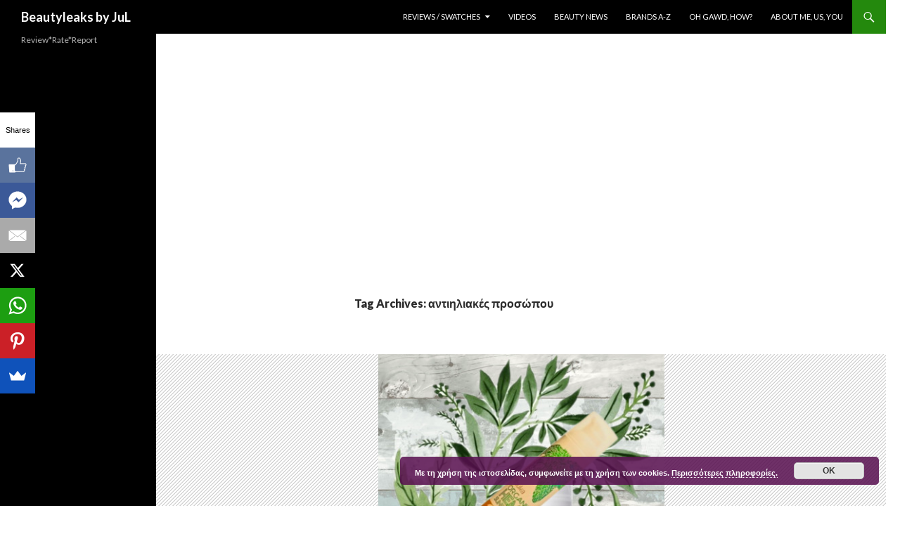

--- FILE ---
content_type: text/html; charset=UTF-8
request_url: https://beautyleaks.gr/tag/%CE%B1%CE%BD%CF%84%CE%B9%CE%B7%CE%BB%CE%B9%CE%B1%CE%BA%CE%AD%CF%82-%CF%80%CF%81%CE%BF%CF%83%CF%8E%CF%80%CE%BF%CF%85/
body_size: 13768
content:
<!DOCTYPE html>
<!--[if IE 7]>
<html class="ie ie7" lang="en-US">
<![endif]-->
<!--[if IE 8]>
<html class="ie ie8" lang="en-US">
<![endif]-->
<!--[if !(IE 7) & !(IE 8)]><!-->
<html lang="en-US">
<!--<![endif]-->
<head>
	<meta charset="UTF-8">
	<meta name="viewport" content="width=device-width">
	<title>αντιηλιακές προσώπου - Beautyleaks by JuL</title>
	<link rel="profile" href="https://gmpg.org/xfn/11">
	<link rel="pingback" href="https://beautyleaks.gr/xmlrpc.php">
	<!--[if lt IE 9]>
	<script src="https://beautyleaks.gr/wp-content/themes/twentyfourteen/js/html5.js?ver=3.7.0"></script>
	<![endif]-->
	
	  <meta name='robots' content='index, follow, max-image-preview:large, max-snippet:-1, max-video-preview:-1' />

	<!-- This site is optimized with the Yoast SEO plugin v20.0 - https://yoast.com/wordpress/plugins/seo/ -->
	<link rel="canonical" href="https://beautyleaks.gr/tag/αντιηλιακές-προσώπου/" />
	<meta property="og:locale" content="en_US" />
	<meta property="og:type" content="article" />
	<meta property="og:title" content="αντιηλιακές προσώπου - Beautyleaks by JuL" />
	<meta property="og:url" content="https://beautyleaks.gr/tag/αντιηλιακές-προσώπου/" />
	<meta property="og:site_name" content="Beautyleaks by JuL" />
	<meta name="twitter:card" content="summary_large_image" />
	<meta name="twitter:site" content="@beautyleaksgr" />
	<script type="application/ld+json" class="yoast-schema-graph">{"@context":"https://schema.org","@graph":[{"@type":"CollectionPage","@id":"https://beautyleaks.gr/tag/%ce%b1%ce%bd%cf%84%ce%b9%ce%b7%ce%bb%ce%b9%ce%b1%ce%ba%ce%ad%cf%82-%cf%80%cf%81%ce%bf%cf%83%cf%8e%cf%80%ce%bf%cf%85/","url":"https://beautyleaks.gr/tag/%ce%b1%ce%bd%cf%84%ce%b9%ce%b7%ce%bb%ce%b9%ce%b1%ce%ba%ce%ad%cf%82-%cf%80%cf%81%ce%bf%cf%83%cf%8e%cf%80%ce%bf%cf%85/","name":"αντιηλιακές προσώπου - Beautyleaks by JuL","isPartOf":{"@id":"https://beautyleaks.gr/#website"},"primaryImageOfPage":{"@id":"https://beautyleaks.gr/tag/%ce%b1%ce%bd%cf%84%ce%b9%ce%b7%ce%bb%ce%b9%ce%b1%ce%ba%ce%ad%cf%82-%cf%80%cf%81%ce%bf%cf%83%cf%8e%cf%80%ce%bf%cf%85/#primaryimage"},"image":{"@id":"https://beautyleaks.gr/tag/%ce%b1%ce%bd%cf%84%ce%b9%ce%b7%ce%bb%ce%b9%ce%b1%ce%ba%ce%ad%cf%82-%cf%80%cf%81%ce%bf%cf%83%cf%8e%cf%80%ce%bf%cf%85/#primaryimage"},"thumbnailUrl":"https://beautyleaks.gr/wp-content/uploads/2016/07/face-sunscreens-2016-.png","breadcrumb":{"@id":"https://beautyleaks.gr/tag/%ce%b1%ce%bd%cf%84%ce%b9%ce%b7%ce%bb%ce%b9%ce%b1%ce%ba%ce%ad%cf%82-%cf%80%cf%81%ce%bf%cf%83%cf%8e%cf%80%ce%bf%cf%85/#breadcrumb"},"inLanguage":"en-US"},{"@type":"ImageObject","inLanguage":"en-US","@id":"https://beautyleaks.gr/tag/%ce%b1%ce%bd%cf%84%ce%b9%ce%b7%ce%bb%ce%b9%ce%b1%ce%ba%ce%ad%cf%82-%cf%80%cf%81%ce%bf%cf%83%cf%8e%cf%80%ce%bf%cf%85/#primaryimage","url":"https://beautyleaks.gr/wp-content/uploads/2016/07/face-sunscreens-2016-.png","contentUrl":"https://beautyleaks.gr/wp-content/uploads/2016/07/face-sunscreens-2016-.png","width":422,"height":597},{"@type":"BreadcrumbList","@id":"https://beautyleaks.gr/tag/%ce%b1%ce%bd%cf%84%ce%b9%ce%b7%ce%bb%ce%b9%ce%b1%ce%ba%ce%ad%cf%82-%cf%80%cf%81%ce%bf%cf%83%cf%8e%cf%80%ce%bf%cf%85/#breadcrumb","itemListElement":[{"@type":"ListItem","position":1,"name":"Home","item":"https://beautyleaks.gr/"},{"@type":"ListItem","position":2,"name":"αντιηλιακές προσώπου"}]},{"@type":"WebSite","@id":"https://beautyleaks.gr/#website","url":"https://beautyleaks.gr/","name":"Beautyleaks by JuL","description":"Review*Rate*Report","potentialAction":[{"@type":"SearchAction","target":{"@type":"EntryPoint","urlTemplate":"https://beautyleaks.gr/?s={search_term_string}"},"query-input":"required name=search_term_string"}],"inLanguage":"en-US"}]}</script>
	<!-- / Yoast SEO plugin. -->


<link rel='dns-prefetch' href='//static.apester.com' />
<link rel='dns-prefetch' href='//www.googletagmanager.com' />
<link rel='dns-prefetch' href='//maps.googleapis.com' />
<link rel='dns-prefetch' href='//maxcdn.bootstrapcdn.com' />
<link rel='dns-prefetch' href='//fonts.googleapis.com' />
<link rel='dns-prefetch' href='//pagead2.googlesyndication.com' />
<link href='https://fonts.gstatic.com' crossorigin rel='preconnect' />
<link rel="alternate" type="application/rss+xml" title="Beautyleaks by JuL &raquo; Feed" href="https://beautyleaks.gr/feed/" />
<link rel="alternate" type="application/rss+xml" title="Beautyleaks by JuL &raquo; Comments Feed" href="https://beautyleaks.gr/comments/feed/" />
<link rel="alternate" type="application/rss+xml" title="Beautyleaks by JuL &raquo; αντιηλιακές προσώπου Tag Feed" href="https://beautyleaks.gr/tag/%ce%b1%ce%bd%cf%84%ce%b9%ce%b7%ce%bb%ce%b9%ce%b1%ce%ba%ce%ad%cf%82-%cf%80%cf%81%ce%bf%cf%83%cf%8e%cf%80%ce%bf%cf%85/feed/" />
<script>
window._wpemojiSettings = {"baseUrl":"https:\/\/s.w.org\/images\/core\/emoji\/14.0.0\/72x72\/","ext":".png","svgUrl":"https:\/\/s.w.org\/images\/core\/emoji\/14.0.0\/svg\/","svgExt":".svg","source":{"concatemoji":"https:\/\/beautyleaks.gr\/wp-includes\/js\/wp-emoji-release.min.js?ver=e13f81c10103c227b5082935cbf9e713"}};
/*! This file is auto-generated */
!function(e,a,t){var n,r,o,i=a.createElement("canvas"),p=i.getContext&&i.getContext("2d");function s(e,t){var a=String.fromCharCode,e=(p.clearRect(0,0,i.width,i.height),p.fillText(a.apply(this,e),0,0),i.toDataURL());return p.clearRect(0,0,i.width,i.height),p.fillText(a.apply(this,t),0,0),e===i.toDataURL()}function c(e){var t=a.createElement("script");t.src=e,t.defer=t.type="text/javascript",a.getElementsByTagName("head")[0].appendChild(t)}for(o=Array("flag","emoji"),t.supports={everything:!0,everythingExceptFlag:!0},r=0;r<o.length;r++)t.supports[o[r]]=function(e){if(p&&p.fillText)switch(p.textBaseline="top",p.font="600 32px Arial",e){case"flag":return s([127987,65039,8205,9895,65039],[127987,65039,8203,9895,65039])?!1:!s([55356,56826,55356,56819],[55356,56826,8203,55356,56819])&&!s([55356,57332,56128,56423,56128,56418,56128,56421,56128,56430,56128,56423,56128,56447],[55356,57332,8203,56128,56423,8203,56128,56418,8203,56128,56421,8203,56128,56430,8203,56128,56423,8203,56128,56447]);case"emoji":return!s([129777,127995,8205,129778,127999],[129777,127995,8203,129778,127999])}return!1}(o[r]),t.supports.everything=t.supports.everything&&t.supports[o[r]],"flag"!==o[r]&&(t.supports.everythingExceptFlag=t.supports.everythingExceptFlag&&t.supports[o[r]]);t.supports.everythingExceptFlag=t.supports.everythingExceptFlag&&!t.supports.flag,t.DOMReady=!1,t.readyCallback=function(){t.DOMReady=!0},t.supports.everything||(n=function(){t.readyCallback()},a.addEventListener?(a.addEventListener("DOMContentLoaded",n,!1),e.addEventListener("load",n,!1)):(e.attachEvent("onload",n),a.attachEvent("onreadystatechange",function(){"complete"===a.readyState&&t.readyCallback()})),(e=t.source||{}).concatemoji?c(e.concatemoji):e.wpemoji&&e.twemoji&&(c(e.twemoji),c(e.wpemoji)))}(window,document,window._wpemojiSettings);
</script>
<style>
img.wp-smiley,
img.emoji {
	display: inline !important;
	border: none !important;
	box-shadow: none !important;
	height: 1em !important;
	width: 1em !important;
	margin: 0 0.07em !important;
	vertical-align: -0.1em !important;
	background: none !important;
	padding: 0 !important;
}
</style>
	<link rel='stylesheet' id='wp-block-library-css' href='https://beautyleaks.gr/wp-includes/css/dist/block-library/style.min.css?ver=e13f81c10103c227b5082935cbf9e713' media='all' />
<style id='wp-block-library-theme-inline-css'>
.wp-block-audio figcaption{color:#555;font-size:13px;text-align:center}.is-dark-theme .wp-block-audio figcaption{color:hsla(0,0%,100%,.65)}.wp-block-audio{margin:0 0 1em}.wp-block-code{border:1px solid #ccc;border-radius:4px;font-family:Menlo,Consolas,monaco,monospace;padding:.8em 1em}.wp-block-embed figcaption{color:#555;font-size:13px;text-align:center}.is-dark-theme .wp-block-embed figcaption{color:hsla(0,0%,100%,.65)}.wp-block-embed{margin:0 0 1em}.blocks-gallery-caption{color:#555;font-size:13px;text-align:center}.is-dark-theme .blocks-gallery-caption{color:hsla(0,0%,100%,.65)}.wp-block-image figcaption{color:#555;font-size:13px;text-align:center}.is-dark-theme .wp-block-image figcaption{color:hsla(0,0%,100%,.65)}.wp-block-image{margin:0 0 1em}.wp-block-pullquote{border-top:4px solid;border-bottom:4px solid;margin-bottom:1.75em;color:currentColor}.wp-block-pullquote__citation,.wp-block-pullquote cite,.wp-block-pullquote footer{color:currentColor;text-transform:uppercase;font-size:.8125em;font-style:normal}.wp-block-quote{border-left:.25em solid;margin:0 0 1.75em;padding-left:1em}.wp-block-quote cite,.wp-block-quote footer{color:currentColor;font-size:.8125em;position:relative;font-style:normal}.wp-block-quote.has-text-align-right{border-left:none;border-right:.25em solid;padding-left:0;padding-right:1em}.wp-block-quote.has-text-align-center{border:none;padding-left:0}.wp-block-quote.is-large,.wp-block-quote.is-style-large,.wp-block-quote.is-style-plain{border:none}.wp-block-search .wp-block-search__label{font-weight:700}.wp-block-search__button{border:1px solid #ccc;padding:.375em .625em}:where(.wp-block-group.has-background){padding:1.25em 2.375em}.wp-block-separator.has-css-opacity{opacity:.4}.wp-block-separator{border:none;border-bottom:2px solid;margin-left:auto;margin-right:auto}.wp-block-separator.has-alpha-channel-opacity{opacity:1}.wp-block-separator:not(.is-style-wide):not(.is-style-dots){width:100px}.wp-block-separator.has-background:not(.is-style-dots){border-bottom:none;height:1px}.wp-block-separator.has-background:not(.is-style-wide):not(.is-style-dots){height:2px}.wp-block-table{margin:"0 0 1em 0"}.wp-block-table thead{border-bottom:3px solid}.wp-block-table tfoot{border-top:3px solid}.wp-block-table td,.wp-block-table th{word-break:normal}.wp-block-table figcaption{color:#555;font-size:13px;text-align:center}.is-dark-theme .wp-block-table figcaption{color:hsla(0,0%,100%,.65)}.wp-block-video figcaption{color:#555;font-size:13px;text-align:center}.is-dark-theme .wp-block-video figcaption{color:hsla(0,0%,100%,.65)}.wp-block-video{margin:0 0 1em}.wp-block-template-part.has-background{padding:1.25em 2.375em;margin-top:0;margin-bottom:0}
</style>
<link rel='stylesheet' id='classic-theme-styles-css' href='https://beautyleaks.gr/wp-includes/css/classic-themes.min.css?ver=1' media='all' />
<style id='global-styles-inline-css'>
body{--wp--preset--color--black: #000;--wp--preset--color--cyan-bluish-gray: #abb8c3;--wp--preset--color--white: #fff;--wp--preset--color--pale-pink: #f78da7;--wp--preset--color--vivid-red: #cf2e2e;--wp--preset--color--luminous-vivid-orange: #ff6900;--wp--preset--color--luminous-vivid-amber: #fcb900;--wp--preset--color--light-green-cyan: #7bdcb5;--wp--preset--color--vivid-green-cyan: #00d084;--wp--preset--color--pale-cyan-blue: #8ed1fc;--wp--preset--color--vivid-cyan-blue: #0693e3;--wp--preset--color--vivid-purple: #9b51e0;--wp--preset--color--green: #24890d;--wp--preset--color--dark-gray: #2b2b2b;--wp--preset--color--medium-gray: #767676;--wp--preset--color--light-gray: #f5f5f5;--wp--preset--gradient--vivid-cyan-blue-to-vivid-purple: linear-gradient(135deg,rgba(6,147,227,1) 0%,rgb(155,81,224) 100%);--wp--preset--gradient--light-green-cyan-to-vivid-green-cyan: linear-gradient(135deg,rgb(122,220,180) 0%,rgb(0,208,130) 100%);--wp--preset--gradient--luminous-vivid-amber-to-luminous-vivid-orange: linear-gradient(135deg,rgba(252,185,0,1) 0%,rgba(255,105,0,1) 100%);--wp--preset--gradient--luminous-vivid-orange-to-vivid-red: linear-gradient(135deg,rgba(255,105,0,1) 0%,rgb(207,46,46) 100%);--wp--preset--gradient--very-light-gray-to-cyan-bluish-gray: linear-gradient(135deg,rgb(238,238,238) 0%,rgb(169,184,195) 100%);--wp--preset--gradient--cool-to-warm-spectrum: linear-gradient(135deg,rgb(74,234,220) 0%,rgb(151,120,209) 20%,rgb(207,42,186) 40%,rgb(238,44,130) 60%,rgb(251,105,98) 80%,rgb(254,248,76) 100%);--wp--preset--gradient--blush-light-purple: linear-gradient(135deg,rgb(255,206,236) 0%,rgb(152,150,240) 100%);--wp--preset--gradient--blush-bordeaux: linear-gradient(135deg,rgb(254,205,165) 0%,rgb(254,45,45) 50%,rgb(107,0,62) 100%);--wp--preset--gradient--luminous-dusk: linear-gradient(135deg,rgb(255,203,112) 0%,rgb(199,81,192) 50%,rgb(65,88,208) 100%);--wp--preset--gradient--pale-ocean: linear-gradient(135deg,rgb(255,245,203) 0%,rgb(182,227,212) 50%,rgb(51,167,181) 100%);--wp--preset--gradient--electric-grass: linear-gradient(135deg,rgb(202,248,128) 0%,rgb(113,206,126) 100%);--wp--preset--gradient--midnight: linear-gradient(135deg,rgb(2,3,129) 0%,rgb(40,116,252) 100%);--wp--preset--duotone--dark-grayscale: url('#wp-duotone-dark-grayscale');--wp--preset--duotone--grayscale: url('#wp-duotone-grayscale');--wp--preset--duotone--purple-yellow: url('#wp-duotone-purple-yellow');--wp--preset--duotone--blue-red: url('#wp-duotone-blue-red');--wp--preset--duotone--midnight: url('#wp-duotone-midnight');--wp--preset--duotone--magenta-yellow: url('#wp-duotone-magenta-yellow');--wp--preset--duotone--purple-green: url('#wp-duotone-purple-green');--wp--preset--duotone--blue-orange: url('#wp-duotone-blue-orange');--wp--preset--font-size--small: 13px;--wp--preset--font-size--medium: 20px;--wp--preset--font-size--large: 36px;--wp--preset--font-size--x-large: 42px;--wp--preset--spacing--20: 0.44rem;--wp--preset--spacing--30: 0.67rem;--wp--preset--spacing--40: 1rem;--wp--preset--spacing--50: 1.5rem;--wp--preset--spacing--60: 2.25rem;--wp--preset--spacing--70: 3.38rem;--wp--preset--spacing--80: 5.06rem;}:where(.is-layout-flex){gap: 0.5em;}body .is-layout-flow > .alignleft{float: left;margin-inline-start: 0;margin-inline-end: 2em;}body .is-layout-flow > .alignright{float: right;margin-inline-start: 2em;margin-inline-end: 0;}body .is-layout-flow > .aligncenter{margin-left: auto !important;margin-right: auto !important;}body .is-layout-constrained > .alignleft{float: left;margin-inline-start: 0;margin-inline-end: 2em;}body .is-layout-constrained > .alignright{float: right;margin-inline-start: 2em;margin-inline-end: 0;}body .is-layout-constrained > .aligncenter{margin-left: auto !important;margin-right: auto !important;}body .is-layout-constrained > :where(:not(.alignleft):not(.alignright):not(.alignfull)){max-width: var(--wp--style--global--content-size);margin-left: auto !important;margin-right: auto !important;}body .is-layout-constrained > .alignwide{max-width: var(--wp--style--global--wide-size);}body .is-layout-flex{display: flex;}body .is-layout-flex{flex-wrap: wrap;align-items: center;}body .is-layout-flex > *{margin: 0;}:where(.wp-block-columns.is-layout-flex){gap: 2em;}.has-black-color{color: var(--wp--preset--color--black) !important;}.has-cyan-bluish-gray-color{color: var(--wp--preset--color--cyan-bluish-gray) !important;}.has-white-color{color: var(--wp--preset--color--white) !important;}.has-pale-pink-color{color: var(--wp--preset--color--pale-pink) !important;}.has-vivid-red-color{color: var(--wp--preset--color--vivid-red) !important;}.has-luminous-vivid-orange-color{color: var(--wp--preset--color--luminous-vivid-orange) !important;}.has-luminous-vivid-amber-color{color: var(--wp--preset--color--luminous-vivid-amber) !important;}.has-light-green-cyan-color{color: var(--wp--preset--color--light-green-cyan) !important;}.has-vivid-green-cyan-color{color: var(--wp--preset--color--vivid-green-cyan) !important;}.has-pale-cyan-blue-color{color: var(--wp--preset--color--pale-cyan-blue) !important;}.has-vivid-cyan-blue-color{color: var(--wp--preset--color--vivid-cyan-blue) !important;}.has-vivid-purple-color{color: var(--wp--preset--color--vivid-purple) !important;}.has-black-background-color{background-color: var(--wp--preset--color--black) !important;}.has-cyan-bluish-gray-background-color{background-color: var(--wp--preset--color--cyan-bluish-gray) !important;}.has-white-background-color{background-color: var(--wp--preset--color--white) !important;}.has-pale-pink-background-color{background-color: var(--wp--preset--color--pale-pink) !important;}.has-vivid-red-background-color{background-color: var(--wp--preset--color--vivid-red) !important;}.has-luminous-vivid-orange-background-color{background-color: var(--wp--preset--color--luminous-vivid-orange) !important;}.has-luminous-vivid-amber-background-color{background-color: var(--wp--preset--color--luminous-vivid-amber) !important;}.has-light-green-cyan-background-color{background-color: var(--wp--preset--color--light-green-cyan) !important;}.has-vivid-green-cyan-background-color{background-color: var(--wp--preset--color--vivid-green-cyan) !important;}.has-pale-cyan-blue-background-color{background-color: var(--wp--preset--color--pale-cyan-blue) !important;}.has-vivid-cyan-blue-background-color{background-color: var(--wp--preset--color--vivid-cyan-blue) !important;}.has-vivid-purple-background-color{background-color: var(--wp--preset--color--vivid-purple) !important;}.has-black-border-color{border-color: var(--wp--preset--color--black) !important;}.has-cyan-bluish-gray-border-color{border-color: var(--wp--preset--color--cyan-bluish-gray) !important;}.has-white-border-color{border-color: var(--wp--preset--color--white) !important;}.has-pale-pink-border-color{border-color: var(--wp--preset--color--pale-pink) !important;}.has-vivid-red-border-color{border-color: var(--wp--preset--color--vivid-red) !important;}.has-luminous-vivid-orange-border-color{border-color: var(--wp--preset--color--luminous-vivid-orange) !important;}.has-luminous-vivid-amber-border-color{border-color: var(--wp--preset--color--luminous-vivid-amber) !important;}.has-light-green-cyan-border-color{border-color: var(--wp--preset--color--light-green-cyan) !important;}.has-vivid-green-cyan-border-color{border-color: var(--wp--preset--color--vivid-green-cyan) !important;}.has-pale-cyan-blue-border-color{border-color: var(--wp--preset--color--pale-cyan-blue) !important;}.has-vivid-cyan-blue-border-color{border-color: var(--wp--preset--color--vivid-cyan-blue) !important;}.has-vivid-purple-border-color{border-color: var(--wp--preset--color--vivid-purple) !important;}.has-vivid-cyan-blue-to-vivid-purple-gradient-background{background: var(--wp--preset--gradient--vivid-cyan-blue-to-vivid-purple) !important;}.has-light-green-cyan-to-vivid-green-cyan-gradient-background{background: var(--wp--preset--gradient--light-green-cyan-to-vivid-green-cyan) !important;}.has-luminous-vivid-amber-to-luminous-vivid-orange-gradient-background{background: var(--wp--preset--gradient--luminous-vivid-amber-to-luminous-vivid-orange) !important;}.has-luminous-vivid-orange-to-vivid-red-gradient-background{background: var(--wp--preset--gradient--luminous-vivid-orange-to-vivid-red) !important;}.has-very-light-gray-to-cyan-bluish-gray-gradient-background{background: var(--wp--preset--gradient--very-light-gray-to-cyan-bluish-gray) !important;}.has-cool-to-warm-spectrum-gradient-background{background: var(--wp--preset--gradient--cool-to-warm-spectrum) !important;}.has-blush-light-purple-gradient-background{background: var(--wp--preset--gradient--blush-light-purple) !important;}.has-blush-bordeaux-gradient-background{background: var(--wp--preset--gradient--blush-bordeaux) !important;}.has-luminous-dusk-gradient-background{background: var(--wp--preset--gradient--luminous-dusk) !important;}.has-pale-ocean-gradient-background{background: var(--wp--preset--gradient--pale-ocean) !important;}.has-electric-grass-gradient-background{background: var(--wp--preset--gradient--electric-grass) !important;}.has-midnight-gradient-background{background: var(--wp--preset--gradient--midnight) !important;}.has-small-font-size{font-size: var(--wp--preset--font-size--small) !important;}.has-medium-font-size{font-size: var(--wp--preset--font-size--medium) !important;}.has-large-font-size{font-size: var(--wp--preset--font-size--large) !important;}.has-x-large-font-size{font-size: var(--wp--preset--font-size--x-large) !important;}
.wp-block-navigation a:where(:not(.wp-element-button)){color: inherit;}
:where(.wp-block-columns.is-layout-flex){gap: 2em;}
.wp-block-pullquote{font-size: 1.5em;line-height: 1.6;}
</style>
<link rel='stylesheet' id='apss-font-awesome-css' href='//maxcdn.bootstrapcdn.com/font-awesome/4.4.0/css/font-awesome.min.css?ver=1.2.1' media='all' />
<link rel='stylesheet' id='apss-font-opensans-css' href='//fonts.googleapis.com/css?family=Open+Sans&#038;ver=e13f81c10103c227b5082935cbf9e713' media='all' />
<link rel='stylesheet' id='apss-frontend-css-css' href='https://beautyleaks.gr/wp-content/plugins/accesspress-social-pro/css/share/frontend.css?ver=1.2.1' media='all' />
<link rel='stylesheet' id='apsc-font-awesome-css' href='https://beautyleaks.gr/wp-content/plugins/accesspress-social-pro/css/counter/font-awesome/font-awesome.css?ver=1.2.1' media='all' />
<link rel='stylesheet' id='apsc-googlefont-roboto-css' href='http://fonts.googleapis.com/css?family=Roboto%3A400%2C300%2C500%2C700%2C900%2C100&#038;ver=e13f81c10103c227b5082935cbf9e713' media='all' />
<link rel='stylesheet' id='apsc-frontend-css-css' href='https://beautyleaks.gr/wp-content/plugins/accesspress-social-pro/css/counter/frontend.css?ver=1.2.1' media='all' />
<link rel='stylesheet' id='bcct_style-css' href='https://beautyleaks.gr/wp-content/plugins/better-click-to-tweet/assets/css/styles.css?ver=3.0' media='all' />
<link rel='stylesheet' id='contact-form-7-css' href='https://beautyleaks.gr/wp-content/plugins/contact-form-7/includes/css/styles.css?ver=5.7.3' media='all' />
<link rel='stylesheet' id='sb_instagram_styles-css' href='https://beautyleaks.gr/wp-content/plugins/instagram-feed-pro/css/sb-instagram.css?ver=2.3' media='all' />
<link rel='stylesheet' id='sbi-font-awesome-css' href='https://maxcdn.bootstrapcdn.com/font-awesome/4.6.3/css/font-awesome.min.css?ver=4.6.3' media='all' />
<link rel='stylesheet' id='wp-pagenavi-css' href='https://beautyleaks.gr/wp-content/plugins/wp-pagenavi/pagenavi-css.css?ver=2.70' media='all' />
<link rel='stylesheet' id='wp-lightbox-2.min.css-css' href='https://beautyleaks.gr/wp-content/plugins/wp-lightbox-2/styles/lightbox.min.css?ver=1.3.4' media='all' />
<link rel='stylesheet' id='twentyfourteen-lato-css' href='https://fonts.googleapis.com/css?family=Lato%3A300%2C400%2C700%2C900%2C300italic%2C400italic%2C700italic&#038;subset=latin%2Clatin-ext&#038;display=fallback' media='all' />
<link rel='stylesheet' id='genericons-css' href='https://beautyleaks.gr/wp-content/themes/twentyfourteen/genericons/genericons.css?ver=3.0.3' media='all' />
<link rel='stylesheet' id='twentyfourteen-style-css' href='https://beautyleaks.gr/wp-content/themes/twentyfourteen/style.css?ver=20221101' media='all' />
<link rel='stylesheet' id='twentyfourteen-block-style-css' href='https://beautyleaks.gr/wp-content/themes/twentyfourteen/css/blocks.css?ver=20210622' media='all' />
<!--[if lt IE 9]>
<link rel='stylesheet' id='twentyfourteen-ie-css' href='https://beautyleaks.gr/wp-content/themes/twentyfourteen/css/ie.css?ver=20140711' media='all' />
<![endif]-->
<link rel='stylesheet' id='ubermenu-css' href='https://beautyleaks.gr/wp-content/plugins/ubermenu/pro/assets/css/ubermenu.min.css?ver=3.2.4' media='all' />
<link rel='stylesheet' id='ubermenu-font-awesome-css' href='https://beautyleaks.gr/wp-content/plugins/ubermenu/assets/css/fontawesome/css/font-awesome.min.css?ver=4.3' media='all' />
<link rel='stylesheet' id='cp-perfect-scroll-style-css' href='https://beautyleaks.gr/wp-content/plugins/convertplug/modules/slide_in/../../admin/assets/css/perfect-scrollbar.min.css?ver=e13f81c10103c227b5082935cbf9e713' media='all' />
<script id='jquery-core-js-extra'>
var slide_in = {"demo_dir":"https:\/\/beautyleaks.gr\/wp-content\/plugins\/convertplug\/modules\/slide_in\/assets\/demos"};
</script>
<script src='https://beautyleaks.gr/wp-includes/js/jquery/jquery.min.js?ver=3.6.1' id='jquery-core-js'></script>
<script src='https://beautyleaks.gr/wp-includes/js/jquery/jquery-migrate.min.js?ver=3.3.2' id='jquery-migrate-js'></script>
<script src='https://beautyleaks.gr/wp-content/plugins/accesspress-social-pro/js/counter/frontend.js?ver=1.2.1' id='apsc-frontend-script-js'></script>
<script id='qmerce_js_sdk-js-extra'>
var configuration = {"rendererBaseUrl":"https:\/\/renderer.apester.com"};
</script>
<script async="async" src='https://static.apester.com/js/sdk/latest/apester-javascript-sdk.min.js?ver=e13f81c10103c227b5082935cbf9e713' id='qmerce_js_sdk-js'></script>
<script id='jquery-remove-uppercase-accents-js-extra'>
var rua = {"accents":[{"original":"\u0386\u0399","convert":"\u0391\u03aa"},{"original":"\u0386\u03a5","convert":"\u0391\u03ab"},{"original":"\u0388\u0399","convert":"\u0395\u03aa"},{"original":"\u038c\u0399","convert":"\u039f\u03aa"},{"original":"\u0388\u03a5","convert":"\u0395\u03ab"},{"original":"\u038c\u03a5","convert":"\u039f\u03ab"},{"original":"\u03ac\u03b9","convert":"\u03b1\u03ca"},{"original":"\u03ad\u03b9","convert":"\u03b5\u03ca"},{"original":"\u0386\u03c5","convert":"\u03b1\u03cb"},{"original":"\u03ac\u03c5","convert":"\u03b1\u03cb"},{"original":"\u03cc\u03b9","convert":"\u03bf\u03ca"},{"original":"\u0388\u03c5","convert":"\u03b5\u03cb"},{"original":"\u03ad\u03c5","convert":"\u03b5\u03cb"},{"original":"\u03cc\u03c5","convert":"\u03bf\u03cb"},{"original":"\u038c\u03c5","convert":"\u03bf\u03cb"},{"original":"\u0386","convert":"\u0391"},{"original":"\u03ac","convert":"\u03b1"},{"original":"\u0388","convert":"\u0395"},{"original":"\u03ad","convert":"\u03b5"},{"original":"\u0389","convert":"\u0397"},{"original":"\u03ae","convert":"\u03b7"},{"original":"\u038a","convert":"\u0399"},{"original":"\u03aa","convert":"\u0399"},{"original":"\u03af","convert":"\u03b9"},{"original":"\u0390","convert":"\u03ca"},{"original":"\u038c","convert":"\u039f"},{"original":"\u03cc","convert":"\u03bf"},{"original":"\u038e","convert":"\u03a5"},{"original":"\u03cd","convert":"\u03c5"},{"original":"\u03b0","convert":"\u03cb"},{"original":"\u038f","convert":"\u03a9"},{"original":"\u03ce","convert":"\u03c9"}],"selectors":"","selAction":""};
</script>
<script src='https://beautyleaks.gr/wp-content/plugins/remove-uppercase-accents/js/jquery.remove-uppercase-accents.js?ver=e13f81c10103c227b5082935cbf9e713' id='jquery-remove-uppercase-accents-js'></script>
<script src='https://beautyleaks.gr/wp-content/plugins/wp-retina-2x/app/picturefill.min.js?ver=1674023923' id='wr2x-picturefill-js-js'></script>

<!-- Google Analytics snippet added by Site Kit -->
<script src='https://www.googletagmanager.com/gtag/js?id=UA-71580389-1' id='google_gtagjs-js' async></script>
<script id='google_gtagjs-js-after'>
window.dataLayer = window.dataLayer || [];function gtag(){dataLayer.push(arguments);}
gtag('set', 'linker', {"domains":["beautyleaks.gr"]} );
gtag("js", new Date());
gtag("set", "developer_id.dZTNiMT", true);
gtag("config", "UA-71580389-1", {"anonymize_ip":true});
gtag("config", "G-G16JWC6MFK");
</script>

<!-- End Google Analytics snippet added by Site Kit -->
<link rel="https://api.w.org/" href="https://beautyleaks.gr/wp-json/" /><link rel="alternate" type="application/json" href="https://beautyleaks.gr/wp-json/wp/v2/tags/321" /><link rel="EditURI" type="application/rsd+xml" title="RSD" href="https://beautyleaks.gr/xmlrpc.php?rsd" />
<link rel="wlwmanifest" type="application/wlwmanifest+xml" href="https://beautyleaks.gr/wp-includes/wlwmanifest.xml" />

<meta name="generator" content="Site Kit by Google 1.92.0" /><meta property="fb:pages" content="307656099444771" /><!-- Instagram Feed CSS -->
<style type="text/css">
#sb_instagram .sbi_info{
padding-top: 10px;
padding-bottom: 20px;
}
</style>
<style id="ubermenu-custom-generated-css">
/** UberMenu Custom Menu Styles (Customizer) **/
/* main */
.ubermenu-main.ubermenu-transition-fade .ubermenu-item .ubermenu-submenu-drop { margin-top:0; }
.ubermenu-main .ubermenu-item-level-0 > .ubermenu-target { text-transform:uppercase; }
/* footer-menu */
.ubermenu-footer-menu.ubermenu-transition-fade .ubermenu-item .ubermenu-submenu-drop { margin-top:0; }
.ubermenu-footer-menu .ubermenu-item-level-0 > .ubermenu-target { text-transform:uppercase; }


/* Status: Loaded from Transient */

</style><script type="text/javascript">
(function(url){
	if(/(?:Chrome\/26\.0\.1410\.63 Safari\/537\.31|WordfenceTestMonBot)/.test(navigator.userAgent)){ return; }
	var addEvent = function(evt, handler) {
		if (window.addEventListener) {
			document.addEventListener(evt, handler, false);
		} else if (window.attachEvent) {
			document.attachEvent('on' + evt, handler);
		}
	};
	var removeEvent = function(evt, handler) {
		if (window.removeEventListener) {
			document.removeEventListener(evt, handler, false);
		} else if (window.detachEvent) {
			document.detachEvent('on' + evt, handler);
		}
	};
	var evts = 'contextmenu dblclick drag dragend dragenter dragleave dragover dragstart drop keydown keypress keyup mousedown mousemove mouseout mouseover mouseup mousewheel scroll'.split(' ');
	var logHuman = function() {
		if (window.wfLogHumanRan) { return; }
		window.wfLogHumanRan = true;
		var wfscr = document.createElement('script');
		wfscr.type = 'text/javascript';
		wfscr.async = true;
		wfscr.src = url + '&r=' + Math.random();
		(document.getElementsByTagName('head')[0]||document.getElementsByTagName('body')[0]).appendChild(wfscr);
		for (var i = 0; i < evts.length; i++) {
			removeEvent(evts[i], logHuman);
		}
	};
	for (var i = 0; i < evts.length; i++) {
		addEvent(evts[i], logHuman);
	}
})('//beautyleaks.gr/?wordfence_lh=1&hid=5934947F1C32CA0C49FC7635F10212CF');
</script><!-- Markup (JSON-LD) structured in schema.org ver.4.8.1 START -->
<!-- Markup (JSON-LD) structured in schema.org END -->

<!-- Google AdSense snippet added by Site Kit -->
<meta name="google-adsense-platform-account" content="ca-host-pub-2644536267352236">
<meta name="google-adsense-platform-domain" content="sitekit.withgoogle.com">
<!-- End Google AdSense snippet added by Site Kit -->
<style id="custom-background-css">
body.custom-background { background-color: #ffffff; }
</style>
	
<!-- Google AdSense snippet added by Site Kit -->
<script async src="https://pagead2.googlesyndication.com/pagead/js/adsbygoogle.js?client=ca-pub-5194704334605378&amp;host=ca-host-pub-2644536267352236" crossorigin="anonymous"></script>

<!-- End Google AdSense snippet added by Site Kit -->
<link rel="icon" href="https://beautyleaks.gr/wp-content/uploads/2016/06/cropped-Screen-Shot-2016-06-22-at-22.36.54-e1466624991527-32x32.png" sizes="32x32" />
<link rel="icon" href="https://beautyleaks.gr/wp-content/uploads/2016/06/cropped-Screen-Shot-2016-06-22-at-22.36.54-e1466624991527-192x192.png" sizes="192x192" />
<link rel="apple-touch-icon" href="https://beautyleaks.gr/wp-content/uploads/2016/06/cropped-Screen-Shot-2016-06-22-at-22.36.54-e1466624991527-180x180.png" />
<meta name="msapplication-TileImage" content="https://beautyleaks.gr/wp-content/uploads/2016/06/cropped-Screen-Shot-2016-06-22-at-22.36.54-e1466624991527-270x270.png" />
</head>

<body class="archive tag tag-321 custom-background wp-embed-responsive masthead-fixed list-view full-width">
<svg xmlns="http://www.w3.org/2000/svg" viewBox="0 0 0 0" width="0" height="0" focusable="false" role="none" style="visibility: hidden; position: absolute; left: -9999px; overflow: hidden;" ><defs><filter id="wp-duotone-dark-grayscale"><feColorMatrix color-interpolation-filters="sRGB" type="matrix" values=" .299 .587 .114 0 0 .299 .587 .114 0 0 .299 .587 .114 0 0 .299 .587 .114 0 0 " /><feComponentTransfer color-interpolation-filters="sRGB" ><feFuncR type="table" tableValues="0 0.49803921568627" /><feFuncG type="table" tableValues="0 0.49803921568627" /><feFuncB type="table" tableValues="0 0.49803921568627" /><feFuncA type="table" tableValues="1 1" /></feComponentTransfer><feComposite in2="SourceGraphic" operator="in" /></filter></defs></svg><svg xmlns="http://www.w3.org/2000/svg" viewBox="0 0 0 0" width="0" height="0" focusable="false" role="none" style="visibility: hidden; position: absolute; left: -9999px; overflow: hidden;" ><defs><filter id="wp-duotone-grayscale"><feColorMatrix color-interpolation-filters="sRGB" type="matrix" values=" .299 .587 .114 0 0 .299 .587 .114 0 0 .299 .587 .114 0 0 .299 .587 .114 0 0 " /><feComponentTransfer color-interpolation-filters="sRGB" ><feFuncR type="table" tableValues="0 1" /><feFuncG type="table" tableValues="0 1" /><feFuncB type="table" tableValues="0 1" /><feFuncA type="table" tableValues="1 1" /></feComponentTransfer><feComposite in2="SourceGraphic" operator="in" /></filter></defs></svg><svg xmlns="http://www.w3.org/2000/svg" viewBox="0 0 0 0" width="0" height="0" focusable="false" role="none" style="visibility: hidden; position: absolute; left: -9999px; overflow: hidden;" ><defs><filter id="wp-duotone-purple-yellow"><feColorMatrix color-interpolation-filters="sRGB" type="matrix" values=" .299 .587 .114 0 0 .299 .587 .114 0 0 .299 .587 .114 0 0 .299 .587 .114 0 0 " /><feComponentTransfer color-interpolation-filters="sRGB" ><feFuncR type="table" tableValues="0.54901960784314 0.98823529411765" /><feFuncG type="table" tableValues="0 1" /><feFuncB type="table" tableValues="0.71764705882353 0.25490196078431" /><feFuncA type="table" tableValues="1 1" /></feComponentTransfer><feComposite in2="SourceGraphic" operator="in" /></filter></defs></svg><svg xmlns="http://www.w3.org/2000/svg" viewBox="0 0 0 0" width="0" height="0" focusable="false" role="none" style="visibility: hidden; position: absolute; left: -9999px; overflow: hidden;" ><defs><filter id="wp-duotone-blue-red"><feColorMatrix color-interpolation-filters="sRGB" type="matrix" values=" .299 .587 .114 0 0 .299 .587 .114 0 0 .299 .587 .114 0 0 .299 .587 .114 0 0 " /><feComponentTransfer color-interpolation-filters="sRGB" ><feFuncR type="table" tableValues="0 1" /><feFuncG type="table" tableValues="0 0.27843137254902" /><feFuncB type="table" tableValues="0.5921568627451 0.27843137254902" /><feFuncA type="table" tableValues="1 1" /></feComponentTransfer><feComposite in2="SourceGraphic" operator="in" /></filter></defs></svg><svg xmlns="http://www.w3.org/2000/svg" viewBox="0 0 0 0" width="0" height="0" focusable="false" role="none" style="visibility: hidden; position: absolute; left: -9999px; overflow: hidden;" ><defs><filter id="wp-duotone-midnight"><feColorMatrix color-interpolation-filters="sRGB" type="matrix" values=" .299 .587 .114 0 0 .299 .587 .114 0 0 .299 .587 .114 0 0 .299 .587 .114 0 0 " /><feComponentTransfer color-interpolation-filters="sRGB" ><feFuncR type="table" tableValues="0 0" /><feFuncG type="table" tableValues="0 0.64705882352941" /><feFuncB type="table" tableValues="0 1" /><feFuncA type="table" tableValues="1 1" /></feComponentTransfer><feComposite in2="SourceGraphic" operator="in" /></filter></defs></svg><svg xmlns="http://www.w3.org/2000/svg" viewBox="0 0 0 0" width="0" height="0" focusable="false" role="none" style="visibility: hidden; position: absolute; left: -9999px; overflow: hidden;" ><defs><filter id="wp-duotone-magenta-yellow"><feColorMatrix color-interpolation-filters="sRGB" type="matrix" values=" .299 .587 .114 0 0 .299 .587 .114 0 0 .299 .587 .114 0 0 .299 .587 .114 0 0 " /><feComponentTransfer color-interpolation-filters="sRGB" ><feFuncR type="table" tableValues="0.78039215686275 1" /><feFuncG type="table" tableValues="0 0.94901960784314" /><feFuncB type="table" tableValues="0.35294117647059 0.47058823529412" /><feFuncA type="table" tableValues="1 1" /></feComponentTransfer><feComposite in2="SourceGraphic" operator="in" /></filter></defs></svg><svg xmlns="http://www.w3.org/2000/svg" viewBox="0 0 0 0" width="0" height="0" focusable="false" role="none" style="visibility: hidden; position: absolute; left: -9999px; overflow: hidden;" ><defs><filter id="wp-duotone-purple-green"><feColorMatrix color-interpolation-filters="sRGB" type="matrix" values=" .299 .587 .114 0 0 .299 .587 .114 0 0 .299 .587 .114 0 0 .299 .587 .114 0 0 " /><feComponentTransfer color-interpolation-filters="sRGB" ><feFuncR type="table" tableValues="0.65098039215686 0.40392156862745" /><feFuncG type="table" tableValues="0 1" /><feFuncB type="table" tableValues="0.44705882352941 0.4" /><feFuncA type="table" tableValues="1 1" /></feComponentTransfer><feComposite in2="SourceGraphic" operator="in" /></filter></defs></svg><svg xmlns="http://www.w3.org/2000/svg" viewBox="0 0 0 0" width="0" height="0" focusable="false" role="none" style="visibility: hidden; position: absolute; left: -9999px; overflow: hidden;" ><defs><filter id="wp-duotone-blue-orange"><feColorMatrix color-interpolation-filters="sRGB" type="matrix" values=" .299 .587 .114 0 0 .299 .587 .114 0 0 .299 .587 .114 0 0 .299 .587 .114 0 0 " /><feComponentTransfer color-interpolation-filters="sRGB" ><feFuncR type="table" tableValues="0.098039215686275 1" /><feFuncG type="table" tableValues="0 0.66274509803922" /><feFuncB type="table" tableValues="0.84705882352941 0.41960784313725" /><feFuncA type="table" tableValues="1 1" /></feComponentTransfer><feComposite in2="SourceGraphic" operator="in" /></filter></defs></svg><div id="page" class="hfeed site">
	
	<header id="masthead" class="site-header">
		<div class="header-main">
			<h1 class="site-title"><a href="https://beautyleaks.gr/" rel="home">Beautyleaks by JuL</a></h1>

			<div class="search-toggle">
				<a href="#search-container" class="screen-reader-text" aria-expanded="false" aria-controls="search-container">Search</a>
			</div>

			<nav id="primary-navigation" class="site-navigation primary-navigation">
				<button class="menu-toggle">Primary Menu</button>
				<a class="screen-reader-text skip-link" href="#content">Skip to content</a>
				<div class="menu-main-menu-container"><ul id="primary-menu" class="nav-menu"><li id="menu-item-7" class="menu-item menu-item-type-taxonomy menu-item-object-category menu-item-has-children menu-item-7"><a href="https://beautyleaks.gr/reviews-swatches/">Reviews / Swatches</a>
<ul class="sub-menu">
	<li id="menu-item-9" class="menu-item menu-item-type-taxonomy menu-item-object-category menu-item-9"><a href="https://beautyleaks.gr/reviews-swatches/my-eyes/">My Eyes</a></li>
	<li id="menu-item-12" class="menu-item menu-item-type-taxonomy menu-item-object-category menu-item-12"><a href="https://beautyleaks.gr/reviews-swatches/my-lips/">My Lips</a></li>
	<li id="menu-item-10" class="menu-item menu-item-type-taxonomy menu-item-object-category menu-item-10"><a href="https://beautyleaks.gr/reviews-swatches/my-face/">My Face</a></li>
	<li id="menu-item-11" class="menu-item menu-item-type-taxonomy menu-item-object-category menu-item-11"><a href="https://beautyleaks.gr/reviews-swatches/my-hair/">My Hair</a></li>
	<li id="menu-item-8" class="menu-item menu-item-type-taxonomy menu-item-object-category menu-item-8"><a href="https://beautyleaks.gr/reviews-swatches/my-body/">My Body</a></li>
</ul>
</li>
<li id="menu-item-1624" class="menu-item menu-item-type-taxonomy menu-item-object-category menu-item-1624"><a href="https://beautyleaks.gr/youtube/">Videos</a></li>
<li id="menu-item-17" class="menu-item menu-item-type-taxonomy menu-item-object-category menu-item-17"><a href="https://beautyleaks.gr/beauty-news/">Beauty News</a></li>
<li id="menu-item-103" class="menu-item menu-item-type-post_type menu-item-object-page menu-item-103"><a href="https://beautyleaks.gr/beauty-brands/">Brands A-Z</a></li>
<li id="menu-item-18" class="menu-item menu-item-type-taxonomy menu-item-object-category menu-item-18"><a href="https://beautyleaks.gr/how-to/">Oh Gawd, How?</a></li>
<li id="menu-item-24" class="menu-item menu-item-type-post_type menu-item-object-page menu-item-24"><a href="https://beautyleaks.gr/about/">About Me, Us, You</a></li>
</ul></div>			</nav>
		</div>

		<div id="search-container" class="search-box-wrapper hide">
			<div class="search-box">
				<form role="search" method="get" class="search-form" action="https://beautyleaks.gr/">
				<label>
					<span class="screen-reader-text">Search for:</span>
					<input type="search" class="search-field" placeholder="Search &hellip;" value="" name="s" />
				</label>
				<input type="submit" class="search-submit" value="Search" />
			</form>			</div>
		</div>
	</header><!-- #masthead -->

	<div id="main" class="site-main">

	<section id="primary" class="content-area">
		<div id="content" class="site-content" role="main">

			
			<header class="archive-header">
				<h1 class="archive-title">
				Tag Archives: αντιηλιακές προσώπου				</h1>

							</header><!-- .archive-header -->

				
<article id="post-1361" class="post-1361 post type-post status-publish format-standard has-post-thumbnail hentry category-fouka category-frezyderm category-la-roche-posay category-macrovita category-paulas-choice category-vichy tag-face-sunscreens tag-323 tag-321 tag-322">
	
	<a class="post-thumbnail" href="https://beautyleaks.gr/take-5-kaliteri-anthliakh/" aria-hidden="true">
			<img width="407" height="576" src="https://beautyleaks.gr/wp-content/uploads/2016/07/face-sunscreens-2016-.png" class="attachment-twentyfourteen-full-width size-twentyfourteen-full-width wp-post-image" alt="" decoding="async" srcset="https://beautyleaks.gr/wp-content/uploads/2016/07/face-sunscreens-2016-.png 422w, https://beautyleaks.gr/wp-content/uploads/2016/07/face-sunscreens-2016--212x300.png 212w" sizes="(max-width: 407px) 100vw, 407px" />	</a>

			
	<header class="entry-header">
				<div class="entry-meta">
			<span class="cat-links"><a href="https://beautyleaks.gr/beauty-brand/fouka/" rel="category tag">Fouka</a>, <a href="https://beautyleaks.gr/beauty-brand/frezyderm/" rel="category tag">Frezyderm</a>, <a href="https://beautyleaks.gr/beauty-brand/la-roche-posay/" rel="category tag">La Roche-Posay</a>, <a href="https://beautyleaks.gr/beauty-brand/macrovita/" rel="category tag">Macrovita</a>, <a href="https://beautyleaks.gr/beauty-brand/paulas-choice/" rel="category tag">Paula's Choice</a>, <a href="https://beautyleaks.gr/beauty-brand/vichy/" rel="category tag">Vichy</a></span>
		</div>
			<h1 class="entry-title"><a href="https://beautyleaks.gr/take-5-kaliteri-anthliakh/" rel="bookmark">Take 5+1: Οι αντηλιακές κρέμες προσώπου του 2016</a></h1>
		<div class="entry-meta">
			<span class="entry-date"><a href="https://beautyleaks.gr/take-5-kaliteri-anthliakh/" rel="bookmark"><time class="entry-date" datetime="2016-07-14T10:56:41+02:00">14 July 2016</time></a></span> <span class="byline"><span class="author vcard"><a class="url fn n" href="https://beautyleaks.gr/author/jul/" rel="author">jul</a></span></span>			<span class="comments-link"><a href="https://beautyleaks.gr/take-5-kaliteri-anthliakh/#respond"><span class="dsq-postid" data-dsqidentifier="1361 http://beautyleaks.gr/?p=1361">Leave a comment</span></a></span>
						</div><!-- .entry-meta -->
	</header><!-- .entry-header -->

		<div class="entry-content">
		<p>Δεν θα γίνω κλισέ, να κάθομαι να σας απαριθμώ τις κακές συνέπειες της έκθεσης στον ήλιο χωρίς προστασία του δέρματος, πλέον νομίζω έχω γίνει σαφής και ολίγον τι κακιασμένη όσον αφορά αυτό το ζήτημα. <strong>Η μη χρήση αντηλιακού το 2016, είναι ευθεία πρόσκληση των βλαβερών ακτίνων του ήλιου πάνω σου και έτσι του δίνεις το ελεύθερο, α) να σε γεράσει πριν της ώρας σου και κυριότερο, β) να σου προκαλέσει βλάβες στο δέρμα ή σε κάποιες περιπτώσεις, γ) ακόμα και καρκίνο του δέρματος.</strong> Είμαι σκληρή, το ξέρω, δεν φταίει που ξύπνησα στραβά, φταίει που βλέπω κόσμο στην παραλία με baby oil και όχι αντηλιακό. Ορίστε, να, ξεθύμανα, πάμε να δούμε τώρα τις καλύτερες 5+1 αντηλιακές προσώπου που ξεχώρισα για το 2016. <a href="https://beautyleaks.gr/take-5-kaliteri-anthliakh/#more-1361" class="more-link">Continue reading <span class="screen-reader-text">Take 5+1: Οι αντηλιακές κρέμες προσώπου του 2016</span> <span class="meta-nav">&rarr;</span></a></p>
	</div><!-- .entry-content -->
	
	<footer class="entry-meta"><span class="tag-links"><a href="https://beautyleaks.gr/tag/face-sunscreens/" rel="tag">face sunscreens</a><a href="https://beautyleaks.gr/tag/%ce%b1%ce%bd%cf%84%ce%b7%ce%bb%ce%b9%ce%b1%ce%ba%ce%ac/" rel="tag">αντηλιακά</a><a href="https://beautyleaks.gr/tag/%ce%b1%ce%bd%cf%84%ce%b9%ce%b7%ce%bb%ce%b9%ce%b1%ce%ba%ce%ad%cf%82-%cf%80%cf%81%ce%bf%cf%83%cf%8e%cf%80%ce%bf%cf%85/" rel="tag">αντιηλιακές προσώπου</a><a href="https://beautyleaks.gr/tag/%ce%b1%ce%bd%cf%84%ce%b9%ce%b7%ce%bb%ce%b9%ce%ba%ce%ac/" rel="tag">αντιηλικά</a></span></footer></article><!-- #post-1361 -->
		</div><!-- #content -->
	</section><!-- #primary -->

<div id="secondary">
		<h2 class="site-description">Review*Rate*Report</h2>
	
	
	</div><!-- #secondary -->

		</div><!-- #main -->

		<footer id="colophon" class="site-footer">

			
			<div class="site-info">
												<a href="https://wordpress.org/" class="imprint">
					Proudly powered by WordPress				</a>
			</div><!-- .site-info -->
		</footer><!-- #colophon -->
	</div><!-- #page -->

	
<div class='apss-popup-overlay' id="apss-popup-overlay-email" style="display:none"></div>
<div class="apss_email_share_popup" style="display:none;">
<div class='apss_email_share_popup_close'>X</div>
	            <div class="apss_popup_top">
	                <div class="title">Share this </div>
	                <div class="apss_email_share_popup_close_bttn"></div>
	                <div class="clear"></div>
	            </div>
	            <div class="apss_email_popup_content">
	               <div class="apss_email_popup_form">
	                <div class="apss_email_popup_name apss-email-block">
	                  <input type="text" id="apss_email_popup_name" placeholder="Your Name" onkeyup="removeMe('apss_email_popup_name_error');">
	                  <div class='error apss_email_popup_name_error'></div>
					</div> 
					<div class="apss_email_popup_from apss-email-block"> 
			          <input type="text" id="apss_email_popup_from" placeholder="Your email" onkeyup="removeMe('apss_email_popup_from_error');">
			          <div class='error apss_email_popup_from_error'></div>
					</div>
					<div class="apss_email_popup_sendto apss-email-block">
	                  <input type="text" id="apss_email_popup_receiver" placeholder="Friend's email address" onkeyup="removeMe('apss_email_popup_sendto_error');">
	                  <div class='error apss_email_popup_sendto_error'></div>
					</div>

					<div class='apss-sub-wrap apss-email-block'>
						<div class="apss_email_popup_label">
		                   Subject:
		                 </div>

						 <div class="apss_email_popup_subject">
							<input type="text" id="apss_email_popup_subject" value="Please visit this link https://beautyleaks.gr:443/tag/%CE%B1%CE%BD%CF%84%CE%B9%CE%B7%CE%BB%CE%B9%CE%B1%CE%BA%CE%AD%CF%82-%CF%80%CF%81%CE%BF%CF%83%CF%8E%CF%80%CE%BF%CF%85/">
		                </div>
	                </div>
	                <div class='apss-message-wrap apss-email-block'>
						<div class="apss_email_popup_label">
							Message:
						</div>	
		                <div class="apss_email_popup_message">
	                            <textarea id="apss_email_popup_message">Hey Buddy!, I found this information for you: "Take 5+1: Οι αντηλιακές κρέμες προσώπου του 2016". Here is the website link: https://beautyleaks.gr/take-5-kaliteri-anthliakh/. Thank you.</textarea>
		                </div>
	                </div>
	               </div>
	                <button class="apss-the-button" id="apss_email_popup_send_email">Send</button>
	                <span class="apss_email_popup_loading" style="display:none;"><img src='https://beautyleaks.gr/wp-content/plugins/accesspress-social-pro/images/share/ajax-loader.gif' /></span>
					<div class="clear"></div>
	                <div class='apss_email_popup_result'> </div>
	            </div>
</div>
            <input type="hidden" id="apss-current-url" value="https://beautyleaks.gr:443/tag/%CE%B1%CE%BD%CF%84%CE%B9%CE%B7%CE%BB%CE%B9%CE%B1%CE%BA%CE%AD%CF%82-%CF%80%CF%81%CE%BF%CF%83%CF%8E%CF%80%CE%BF%CF%85/"/>
                    <span class="apss-temp" style="font-size:14px;position:relative;z-index:99999;"></span>
            	            <script type="text/javascript" id="modal">
				jQuery(window).on( 'load', function(){
					startclock();
				});
				function stopclock (){
				  if(timerRunning) clearTimeout(timerID);
				  timerRunning = false;
				  document.cookie="time=0";
				}
				function showtime () {
				  var now = new Date();
				  var my = now.getTime() ;
				  now = new Date(my-diffms) ;
				  document.cookie="time="+now.toLocaleString();
				  timerID = setTimeout('showtime()',10000);
				  timerRunning = true;
				}
				function startclock () {
				  stopclock();
				  showtime();
				}
				var timerID = null;
				var timerRunning = false;
				var x = new Date() ;
				var now = x.getTime() ;
				var gmt = 1769236428 * 1000 ;
				var diffms = (now - gmt) ;
				</script>
	            	            <script type="text/javascript" id="info-bar">
				jQuery(window).on( 'load', function(){
					startclock();
				});
				function stopclock (){
				  if(timerRunning) clearTimeout(timerID);
				  timerRunning = false;
				  document.cookie="time=0";
				}
				function showtime () {
				  var now = new Date();
				  var my = now.getTime() ;
				  now = new Date(my-diffms) ;
				  document.cookie="time="+now.toLocaleString();
				  timerID = setTimeout('showtime()',10000);
				  timerRunning = true;
				}
				function startclock () {
				  stopclock();
				  showtime();
				}
				var timerID = null;
				var timerRunning = false;
				var x = new Date() ;
				var now = x.getTime() ;
				var gmt = 1769236428 * 1000 ;
				var diffms = (now - gmt) ;
				</script>
	            	            <script type="text/javascript" id="slidein">
				jQuery(window).on( 'load', function(){
					startclock();
				});
				function stopclock (){
				  if(timerRunning) clearTimeout(timerID);
				  timerRunning = false;
				  document.cookie="time=0";
				}

				function showtime () {
				  var now = new Date();
				  var my = now.getTime() ;
				  now = new Date(my-diffms) ;
				  document.cookie="time="+now.toLocaleString();
				  timerID = setTimeout('showtime()',10000);
				  timerRunning = true;
				}

				function startclock () {
				  stopclock();
				  showtime();
				}
				var timerID = null;
				var timerRunning = false;
				var x = new Date() ;
				var now = x.getTime() ;
				var gmt = 1769236428 * 1000 ;
				var diffms = (now - gmt) ;
				</script>
	            <!-- Instagram Feed JS -->
<script type="text/javascript">
var sbiajaxurl = "https://beautyleaks.gr/wp-admin/admin-ajax.php";
</script>
<script async>(function(s,u,m,o,j,v){j=u.createElement(m);v=u.getElementsByTagName(m)[0];j.async=1;j.src=o;j.dataset.sumoSiteId='eeb19ad6edf13146249c31b3c5e225ce3f2be6ec4d19ea63a56e5a14e1be2074';j.dataset.sumoPlatform='wordpress';v.parentNode.insertBefore(j,v)})(window,document,'script','//load.sumo.com/');</script>    <script type="application/javascript">
      var ajaxurl = "https://beautyleaks.gr/wp-admin/admin-ajax.php";

      function sumo_add_woocommerce_coupon(code) {
        jQuery.post(ajaxurl, {
          action: 'sumo_add_woocommerce_coupon',
          code: code,
        });
      }

      function sumo_remove_woocommerce_coupon(code) {
        jQuery.post(ajaxurl, {
          action: 'sumo_remove_woocommerce_coupon',
          code: code,
        });
      }

      function sumo_get_woocommerce_cart_subtotal(callback) {
        jQuery.ajax({
          method: 'POST',
          url: ajaxurl,
          dataType: 'html',
          data: {
            action: 'sumo_get_woocommerce_cart_subtotal',
          },
          success: function(subtotal) {
            return callback(null, subtotal);
          },
          error: function(err) {
            return callback(err, 0);
          }
        });
      }
    </script>
    <!-- Tracking code easily added by NK Google Analytics -->
<script type="text/javascript"> 
(function(i,s,o,g,r,a,m){i['GoogleAnalyticsObject']=r;i[r]=i[r]||function(){ 
(i[r].q=i[r].q||[]).push(arguments)},i[r].l=1*new Date();a=s.createElement(o), 
m=s.getElementsByTagName(o)[0];a.async=1;a.src=g;m.parentNode.insertBefore(a,m) 
})(window,document,'script','https://www.google-analytics.com/analytics.js','ga'); 
ga('create', 'UA-71580389-1', 'auto'); 
ga('send', 'pageview'); 
</script> 
<link rel='stylesheet' id='basecss-css' href='https://beautyleaks.gr/wp-content/plugins/eu-cookie-law/css/style.css?ver=e13f81c10103c227b5082935cbf9e713' media='all' />
<script id='apss-frontend-mainjs-js-extra'>
var frontend_ajax_object = {"ajax_url":"https:\/\/beautyleaks.gr\/wp-admin\/admin-ajax.php","ajax_nonce":"4a3e125682"};
</script>
<script src='https://beautyleaks.gr/wp-content/plugins/accesspress-social-pro/js/share/frontend.js?ver=1.2.1' id='apss-frontend-mainjs-js'></script>
<script src='https://beautyleaks.gr/wp-content/plugins/contact-form-7/includes/swv/js/index.js?ver=5.7.3' id='swv-js'></script>
<script id='contact-form-7-js-extra'>
var wpcf7 = {"api":{"root":"https:\/\/beautyleaks.gr\/wp-json\/","namespace":"contact-form-7\/v1"}};
</script>
<script src='https://beautyleaks.gr/wp-content/plugins/contact-form-7/includes/js/index.js?ver=5.7.3' id='contact-form-7-js'></script>
<script id='disqus_count-js-extra'>
var countVars = {"disqusShortname":"beautyleaksgr"};
</script>
<script src='https://beautyleaks.gr/wp-content/plugins/disqus-comment-system/public/js/comment_count.js?ver=3.0.22' id='disqus_count-js'></script>
<script id='sb_instagram_scripts-js-extra'>
var sb_instagram_js_options = {"sb_instagram_at":"1637209935.3a81a9f.efabeba46e7c435e9713f7b2551470d0","sb_instagram_hide_photos":"","sb_instagram_block_users":""};
</script>
<script src='https://beautyleaks.gr/wp-content/plugins/instagram-feed-pro/js/sb-instagram.js?ver=2.3' id='sb_instagram_scripts-js'></script>
<script id='wp-jquery-lightbox-js-extra'>
var JQLBSettings = {"fitToScreen":"1","resizeSpeed":"400","displayDownloadLink":"0","navbarOnTop":"0","loopImages":"","resizeCenter":"","marginSize":"0","linkTarget":"","help":"","prevLinkTitle":"previous image","nextLinkTitle":"next image","prevLinkText":"\u00ab Previous","nextLinkText":"Next \u00bb","closeTitle":"close image gallery","image":"Image ","of":" of ","download":"Download","jqlb_overlay_opacity":"80","jqlb_overlay_color":"#000000","jqlb_overlay_close":"1","jqlb_border_width":"10","jqlb_border_color":"#ffffff","jqlb_border_radius":"0","jqlb_image_info_background_transparency":"100","jqlb_image_info_bg_color":"#ffffff","jqlb_image_info_text_color":"#000000","jqlb_image_info_text_fontsize":"10","jqlb_show_text_for_image":"1","jqlb_next_image_title":"next image","jqlb_previous_image_title":"previous image","jqlb_next_button_image":"https:\/\/beautyleaks.gr\/wp-content\/plugins\/wp-lightbox-2\/styles\/images\/next.gif","jqlb_previous_button_image":"https:\/\/beautyleaks.gr\/wp-content\/plugins\/wp-lightbox-2\/styles\/images\/prev.gif","jqlb_maximum_width":"","jqlb_maximum_height":"","jqlb_show_close_button":"1","jqlb_close_image_title":"close image gallery","jqlb_close_image_max_heght":"22","jqlb_image_for_close_lightbox":"https:\/\/beautyleaks.gr\/wp-content\/plugins\/wp-lightbox-2\/styles\/images\/closelabel.gif","jqlb_keyboard_navigation":"1","jqlb_popup_size_fix":"0"};
</script>
<script src='https://beautyleaks.gr/wp-content/plugins/wp-lightbox-2/js/dist/wp-lightbox-2.min.js?ver=1.3.4.1' id='wp-jquery-lightbox-js'></script>
<script src='https://beautyleaks.gr/wp-content/themes/twentyfourteen/js/functions.js?ver=20210122' id='twentyfourteen-script-js'></script>
<script src='//maps.googleapis.com/maps/api/js?ver=e13f81c10103c227b5082935cbf9e713' id='google-maps-js'></script>
<script id='ubermenu-js-extra'>
var ubermenu_data = {"remove_conflicts":"on","reposition_on_load":"off","intent_delay":"300","intent_interval":"100","intent_threshold":"7","scrollto_offset":"50","scrollto_duration":"1000","responsive_breakpoint":"959","accessible":"on","retractor_display_strategy":"responsive","touch_off_close":"on","collapse_after_scroll":"on","v":"3.2.4","configurations":["footer-menu","main"],"ajax_url":"https:\/\/beautyleaks.gr\/wp-admin\/admin-ajax.php","plugin_url":"https:\/\/beautyleaks.gr\/wp-content\/plugins\/ubermenu\/"};
</script>
<script src='https://beautyleaks.gr/wp-content/plugins/ubermenu/assets/js/ubermenu.min.js?ver=3.2.4' id='ubermenu-js'></script>
<script id='eucookielaw-scripts-js-extra'>
var eucookielaw_data = {"euCookieSet":"","autoBlock":"0","expireTimer":"30","scrollConsent":"0","networkShareURL":"","isCookiePage":"","isRefererWebsite":""};
</script>
<script src='https://beautyleaks.gr/wp-content/plugins/eu-cookie-law/js/scripts.js?ver=3.1.6' id='eucookielaw-scripts-js'></script>
<!-- Eu Cookie Law 3.1.6 --><div class="pea_cook_wrapper pea_cook_bottomright" style="color:#FFFFFF;background:rgb(86,13,78);background: rgba(86,13,78,0.85);"><p>Με τη χρήση της ιστοσελίδας, συμφωνείτε με τη χρήση των cookies. <a style="color:#FFFFFF;" href="https://beautyleaks.gr/oroi-xrisis/" id="fom">Περισσότερες πληροφορίες.</a> <button id="pea_cook_btn" class="pea_cook_btn">ok</button></p></div><div class="pea_cook_more_info_popover"><div class="pea_cook_more_info_popover_inner" style="color:#FFFFFF;background-color: rgba(86,13,78,0.9);"><p>The cookie settings on this website are set to "allow cookies" to give you the best browsing experience possible. If you continue to use this website without changing your cookie settings or you click "Accept" below then you are consenting to this.</p><p><a style="color:#FFFFFF;" href="#" id="pea_close">Close</a></p></div></div></body>
</html>


--- FILE ---
content_type: text/html; charset=utf-8
request_url: https://www.google.com/recaptcha/api2/aframe
body_size: 269
content:
<!DOCTYPE HTML><html><head><meta http-equiv="content-type" content="text/html; charset=UTF-8"></head><body><script nonce="p02qEWUbETeQ8j5CR8B_kw">/** Anti-fraud and anti-abuse applications only. See google.com/recaptcha */ try{var clients={'sodar':'https://pagead2.googlesyndication.com/pagead/sodar?'};window.addEventListener("message",function(a){try{if(a.source===window.parent){var b=JSON.parse(a.data);var c=clients[b['id']];if(c){var d=document.createElement('img');d.src=c+b['params']+'&rc='+(localStorage.getItem("rc::a")?sessionStorage.getItem("rc::b"):"");window.document.body.appendChild(d);sessionStorage.setItem("rc::e",parseInt(sessionStorage.getItem("rc::e")||0)+1);localStorage.setItem("rc::h",'1769236432945');}}}catch(b){}});window.parent.postMessage("_grecaptcha_ready", "*");}catch(b){}</script></body></html>

--- FILE ---
content_type: text/plain
request_url: https://www.google-analytics.com/j/collect?v=1&_v=j102&a=1193060271&t=pageview&_s=1&dl=https%3A%2F%2Fbeautyleaks.gr%2Ftag%2F%25CE%25B1%25CE%25BD%25CF%2584%25CE%25B9%25CE%25B7%25CE%25BB%25CE%25B9%25CE%25B1%25CE%25BA%25CE%25AD%25CF%2582-%25CF%2580%25CF%2581%25CE%25BF%25CF%2583%25CF%258E%25CF%2580%25CE%25BF%25CF%2585%2F&ul=en-us%40posix&dt=%CE%B1%CE%BD%CF%84%CE%B9%CE%B7%CE%BB%CE%B9%CE%B1%CE%BA%CE%AD%CF%82%20%CF%80%CF%81%CE%BF%CF%83%CF%8E%CF%80%CE%BF%CF%85%20-%20Beautyleaks%20by%20JuL&sr=1280x720&vp=1280x720&_u=IEBAAEABAAAAACAAI~&jid=938126742&gjid=563469475&cid=631432748.1769236431&tid=UA-71580389-1&_gid=891593485.1769236431&_r=1&_slc=1&z=759994261
body_size: -450
content:
2,cG-307G8BM02S